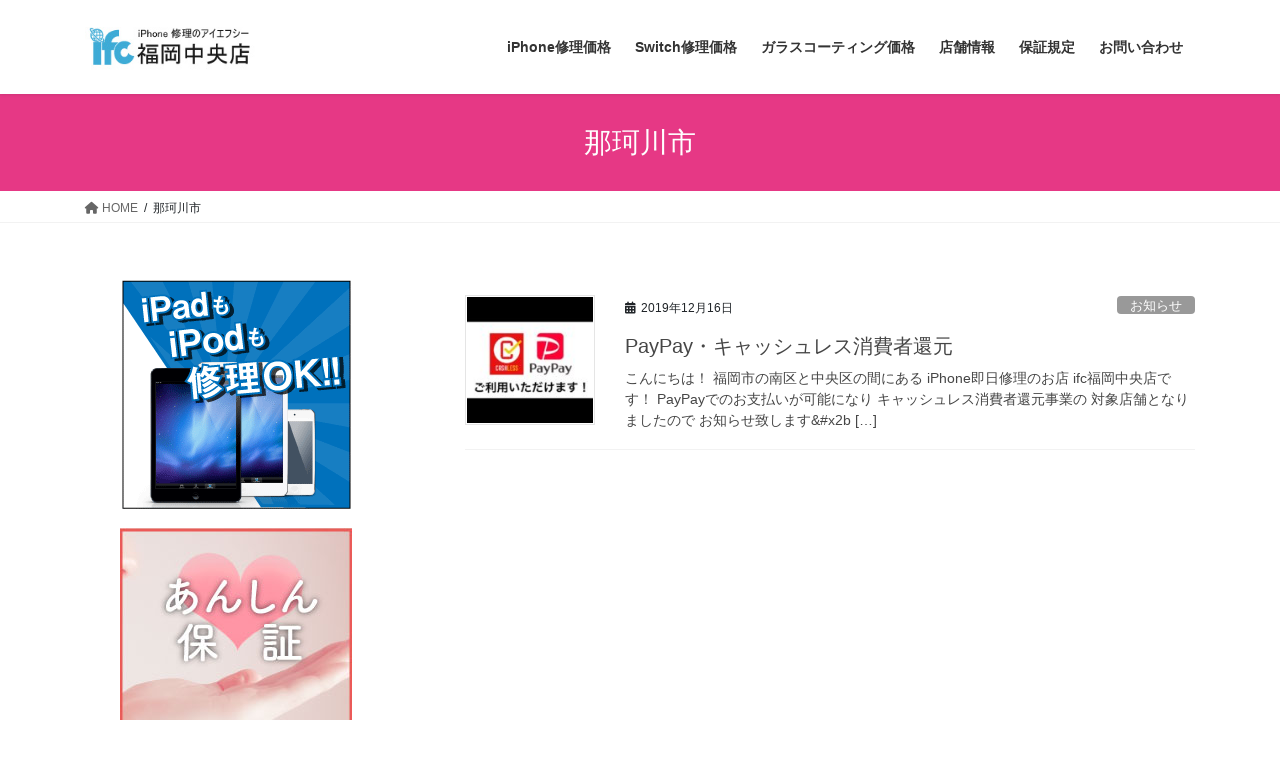

--- FILE ---
content_type: text/html; charset=UTF-8
request_url: https://iphonefukuokachuo.com/tag/%E9%82%A3%E7%8F%82%E5%B7%9D%E5%B8%82/
body_size: 16182
content:
<!DOCTYPE html>
<html dir="ltr" lang="ja" prefix="og: https://ogp.me/ns#">
<head>
<meta charset="utf-8">
<meta http-equiv="X-UA-Compatible" content="IE=edge">
<meta name="viewport" content="width=device-width, initial-scale=1">
<title>那珂川市 | iPhone修理買取のifc福岡中央店</title>
<style>img:is([sizes="auto" i], [sizes^="auto," i]) { contain-intrinsic-size: 3000px 1500px }</style>
<!-- All in One SEO 4.8.8 - aioseo.com -->
<meta name="robots" content="max-image-preview:large" />
<link rel="canonical" href="https://iphonefukuokachuo.com/tag/%e9%82%a3%e7%8f%82%e5%b7%9d%e5%b8%82/" />
<meta name="generator" content="All in One SEO (AIOSEO) 4.8.8" />
<script type="application/ld+json" class="aioseo-schema">
{"@context":"https:\/\/schema.org","@graph":[{"@type":"BreadcrumbList","@id":"https:\/\/iphonefukuokachuo.com\/tag\/%E9%82%A3%E7%8F%82%E5%B7%9D%E5%B8%82\/#breadcrumblist","itemListElement":[{"@type":"ListItem","@id":"https:\/\/iphonefukuokachuo.com#listItem","position":1,"name":"\u30db\u30fc\u30e0","item":"https:\/\/iphonefukuokachuo.com","nextItem":{"@type":"ListItem","@id":"https:\/\/iphonefukuokachuo.com\/tag\/%e9%82%a3%e7%8f%82%e5%b7%9d%e5%b8%82\/#listItem","name":"\u90a3\u73c2\u5ddd\u5e02"}},{"@type":"ListItem","@id":"https:\/\/iphonefukuokachuo.com\/tag\/%e9%82%a3%e7%8f%82%e5%b7%9d%e5%b8%82\/#listItem","position":2,"name":"\u90a3\u73c2\u5ddd\u5e02","previousItem":{"@type":"ListItem","@id":"https:\/\/iphonefukuokachuo.com#listItem","name":"\u30db\u30fc\u30e0"}}]},{"@type":"CollectionPage","@id":"https:\/\/iphonefukuokachuo.com\/tag\/%E9%82%A3%E7%8F%82%E5%B7%9D%E5%B8%82\/#collectionpage","url":"https:\/\/iphonefukuokachuo.com\/tag\/%E9%82%A3%E7%8F%82%E5%B7%9D%E5%B8%82\/","name":"\u90a3\u73c2\u5ddd\u5e02 | iPhone\u4fee\u7406\u8cb7\u53d6\u306eifc\u798f\u5ca1\u4e2d\u592e\u5e97","inLanguage":"ja","isPartOf":{"@id":"https:\/\/iphonefukuokachuo.com\/#website"},"breadcrumb":{"@id":"https:\/\/iphonefukuokachuo.com\/tag\/%E9%82%A3%E7%8F%82%E5%B7%9D%E5%B8%82\/#breadcrumblist"}},{"@type":"Organization","@id":"https:\/\/iphonefukuokachuo.com\/#organization","name":"iPhone\u4fee\u7406\u8cb7\u53d6\u306eifc\u798f\u5ca1\u4e2d\u592e\u5e97","description":"iPhone\u4fee\u7406\u3001switch\u4fee\u7406\u3092\u6700\u77ed\u3067\u5373\u65e5\u5bfe\u5fdc\u3044\u305f\u3057\u307e\u3059\u3002\u753b\u9762\u5272\u308c\u3001\u6c34\u6ca1\u3001\u30d0\u30c3\u30c6\u30ea\u30fc\u4ea4\u63db\u306a\u3069\u3001\u5927\u5207\u306a\u30c7\u30fc\u30bf\u306f\u305d\u306e\u307e\u307e\u3067\u4fee\u7406\u53ef\u80fd\u3002iPhone\u306e\u8cb7\u53d6\u3082\u304a\u4efb\u305b\u4e0b\u3055\u3044\u3002","url":"https:\/\/iphonefukuokachuo.com\/"},{"@type":"WebSite","@id":"https:\/\/iphonefukuokachuo.com\/#website","url":"https:\/\/iphonefukuokachuo.com\/","name":"iPhone\u4fee\u7406\u8cb7\u53d6\u306eifc\u798f\u5ca1\u4e2d\u592e\u5e97","description":"iPhone\u4fee\u7406\u3001switch\u4fee\u7406\u3092\u6700\u77ed\u3067\u5373\u65e5\u5bfe\u5fdc\u3044\u305f\u3057\u307e\u3059\u3002\u753b\u9762\u5272\u308c\u3001\u6c34\u6ca1\u3001\u30d0\u30c3\u30c6\u30ea\u30fc\u4ea4\u63db\u306a\u3069\u3001\u5927\u5207\u306a\u30c7\u30fc\u30bf\u306f\u305d\u306e\u307e\u307e\u3067\u4fee\u7406\u53ef\u80fd\u3002iPhone\u306e\u8cb7\u53d6\u3082\u304a\u4efb\u305b\u4e0b\u3055\u3044\u3002","inLanguage":"ja","publisher":{"@id":"https:\/\/iphonefukuokachuo.com\/#organization"}}]}
</script>
<!-- All in One SEO -->
<link rel="alternate" type="application/rss+xml" title="iPhone修理買取のifc福岡中央店 &raquo; フィード" href="https://iphonefukuokachuo.com/feed/" />
<link rel="alternate" type="application/rss+xml" title="iPhone修理買取のifc福岡中央店 &raquo; コメントフィード" href="https://iphonefukuokachuo.com/comments/feed/" />
<link rel="alternate" type="application/rss+xml" title="iPhone修理買取のifc福岡中央店 &raquo; 那珂川市 タグのフィード" href="https://iphonefukuokachuo.com/tag/%e9%82%a3%e7%8f%82%e5%b7%9d%e5%b8%82/feed/" />
<meta name="description" content="那珂川市 について iPhone修理買取のifc福岡中央店 iPhone修理、switch修理を最短で即日対応いたします。画面割れ、水没、バッテリー交換など、大切なデータはそのままで修理可能。iPhoneの買取もお任せ下さい。" /><script type="text/javascript">
/* <![CDATA[ */
window._wpemojiSettings = {"baseUrl":"https:\/\/s.w.org\/images\/core\/emoji\/16.0.1\/72x72\/","ext":".png","svgUrl":"https:\/\/s.w.org\/images\/core\/emoji\/16.0.1\/svg\/","svgExt":".svg","source":{"concatemoji":"https:\/\/iphonefukuokachuo.com\/wp-includes\/js\/wp-emoji-release.min.js?ver=1d9cfb3ecfd339f8658a725892cba417"}};
/*! This file is auto-generated */
!function(s,n){var o,i,e;function c(e){try{var t={supportTests:e,timestamp:(new Date).valueOf()};sessionStorage.setItem(o,JSON.stringify(t))}catch(e){}}function p(e,t,n){e.clearRect(0,0,e.canvas.width,e.canvas.height),e.fillText(t,0,0);var t=new Uint32Array(e.getImageData(0,0,e.canvas.width,e.canvas.height).data),a=(e.clearRect(0,0,e.canvas.width,e.canvas.height),e.fillText(n,0,0),new Uint32Array(e.getImageData(0,0,e.canvas.width,e.canvas.height).data));return t.every(function(e,t){return e===a[t]})}function u(e,t){e.clearRect(0,0,e.canvas.width,e.canvas.height),e.fillText(t,0,0);for(var n=e.getImageData(16,16,1,1),a=0;a<n.data.length;a++)if(0!==n.data[a])return!1;return!0}function f(e,t,n,a){switch(t){case"flag":return n(e,"\ud83c\udff3\ufe0f\u200d\u26a7\ufe0f","\ud83c\udff3\ufe0f\u200b\u26a7\ufe0f")?!1:!n(e,"\ud83c\udde8\ud83c\uddf6","\ud83c\udde8\u200b\ud83c\uddf6")&&!n(e,"\ud83c\udff4\udb40\udc67\udb40\udc62\udb40\udc65\udb40\udc6e\udb40\udc67\udb40\udc7f","\ud83c\udff4\u200b\udb40\udc67\u200b\udb40\udc62\u200b\udb40\udc65\u200b\udb40\udc6e\u200b\udb40\udc67\u200b\udb40\udc7f");case"emoji":return!a(e,"\ud83e\udedf")}return!1}function g(e,t,n,a){var r="undefined"!=typeof WorkerGlobalScope&&self instanceof WorkerGlobalScope?new OffscreenCanvas(300,150):s.createElement("canvas"),o=r.getContext("2d",{willReadFrequently:!0}),i=(o.textBaseline="top",o.font="600 32px Arial",{});return e.forEach(function(e){i[e]=t(o,e,n,a)}),i}function t(e){var t=s.createElement("script");t.src=e,t.defer=!0,s.head.appendChild(t)}"undefined"!=typeof Promise&&(o="wpEmojiSettingsSupports",i=["flag","emoji"],n.supports={everything:!0,everythingExceptFlag:!0},e=new Promise(function(e){s.addEventListener("DOMContentLoaded",e,{once:!0})}),new Promise(function(t){var n=function(){try{var e=JSON.parse(sessionStorage.getItem(o));if("object"==typeof e&&"number"==typeof e.timestamp&&(new Date).valueOf()<e.timestamp+604800&&"object"==typeof e.supportTests)return e.supportTests}catch(e){}return null}();if(!n){if("undefined"!=typeof Worker&&"undefined"!=typeof OffscreenCanvas&&"undefined"!=typeof URL&&URL.createObjectURL&&"undefined"!=typeof Blob)try{var e="postMessage("+g.toString()+"("+[JSON.stringify(i),f.toString(),p.toString(),u.toString()].join(",")+"));",a=new Blob([e],{type:"text/javascript"}),r=new Worker(URL.createObjectURL(a),{name:"wpTestEmojiSupports"});return void(r.onmessage=function(e){c(n=e.data),r.terminate(),t(n)})}catch(e){}c(n=g(i,f,p,u))}t(n)}).then(function(e){for(var t in e)n.supports[t]=e[t],n.supports.everything=n.supports.everything&&n.supports[t],"flag"!==t&&(n.supports.everythingExceptFlag=n.supports.everythingExceptFlag&&n.supports[t]);n.supports.everythingExceptFlag=n.supports.everythingExceptFlag&&!n.supports.flag,n.DOMReady=!1,n.readyCallback=function(){n.DOMReady=!0}}).then(function(){return e}).then(function(){var e;n.supports.everything||(n.readyCallback(),(e=n.source||{}).concatemoji?t(e.concatemoji):e.wpemoji&&e.twemoji&&(t(e.twemoji),t(e.wpemoji)))}))}((window,document),window._wpemojiSettings);
/* ]]> */
</script>
<!-- <link rel='stylesheet' id='vkExUnit_common_style-css' href='https://iphonefukuokachuo.com/wp-content/plugins/vk-all-in-one-expansion-unit/assets/css/vkExUnit_style.css?ver=9.112.0.1' type='text/css' media='all' /> -->
<link rel="stylesheet" type="text/css" href="//iphonefukuokachuo.com/wp-content/cache/wpfc-minified/mozcersu/aevhu.css" media="all"/>
<style id='vkExUnit_common_style-inline-css' type='text/css'>
:root {--ver_page_top_button_url:url(https://iphonefukuokachuo.com/wp-content/plugins/vk-all-in-one-expansion-unit/assets/images/to-top-btn-icon.svg);}@font-face {font-weight: normal;font-style: normal;font-family: "vk_sns";src: url("https://iphonefukuokachuo.com/wp-content/plugins/vk-all-in-one-expansion-unit/inc/sns/icons/fonts/vk_sns.eot?-bq20cj");src: url("https://iphonefukuokachuo.com/wp-content/plugins/vk-all-in-one-expansion-unit/inc/sns/icons/fonts/vk_sns.eot?#iefix-bq20cj") format("embedded-opentype"),url("https://iphonefukuokachuo.com/wp-content/plugins/vk-all-in-one-expansion-unit/inc/sns/icons/fonts/vk_sns.woff?-bq20cj") format("woff"),url("https://iphonefukuokachuo.com/wp-content/plugins/vk-all-in-one-expansion-unit/inc/sns/icons/fonts/vk_sns.ttf?-bq20cj") format("truetype"),url("https://iphonefukuokachuo.com/wp-content/plugins/vk-all-in-one-expansion-unit/inc/sns/icons/fonts/vk_sns.svg?-bq20cj#vk_sns") format("svg");}
.veu_promotion-alert__content--text {border: 1px solid rgba(0,0,0,0.125);padding: 0.5em 1em;border-radius: var(--vk-size-radius);margin-bottom: var(--vk-margin-block-bottom);font-size: 0.875rem;}/* Alert Content部分に段落タグを入れた場合に最後の段落の余白を0にする */.veu_promotion-alert__content--text p:last-of-type{margin-bottom:0;margin-top: 0;}
</style>
<style id='wp-emoji-styles-inline-css' type='text/css'>
img.wp-smiley, img.emoji {
display: inline !important;
border: none !important;
box-shadow: none !important;
height: 1em !important;
width: 1em !important;
margin: 0 0.07em !important;
vertical-align: -0.1em !important;
background: none !important;
padding: 0 !important;
}
</style>
<!-- <link rel='stylesheet' id='wp-block-library-css' href='https://iphonefukuokachuo.com/wp-includes/css/dist/block-library/style.min.css?ver=1d9cfb3ecfd339f8658a725892cba417' type='text/css' media='all' /> -->
<link rel="stylesheet" type="text/css" href="//iphonefukuokachuo.com/wp-content/cache/wpfc-minified/6xz1m089/dfkh4.css" media="all"/>
<style id='classic-theme-styles-inline-css' type='text/css'>
/*! This file is auto-generated */
.wp-block-button__link{color:#fff;background-color:#32373c;border-radius:9999px;box-shadow:none;text-decoration:none;padding:calc(.667em + 2px) calc(1.333em + 2px);font-size:1.125em}.wp-block-file__button{background:#32373c;color:#fff;text-decoration:none}
</style>
<style id='global-styles-inline-css' type='text/css'>
:root{--wp--preset--aspect-ratio--square: 1;--wp--preset--aspect-ratio--4-3: 4/3;--wp--preset--aspect-ratio--3-4: 3/4;--wp--preset--aspect-ratio--3-2: 3/2;--wp--preset--aspect-ratio--2-3: 2/3;--wp--preset--aspect-ratio--16-9: 16/9;--wp--preset--aspect-ratio--9-16: 9/16;--wp--preset--color--black: #000000;--wp--preset--color--cyan-bluish-gray: #abb8c3;--wp--preset--color--white: #ffffff;--wp--preset--color--pale-pink: #f78da7;--wp--preset--color--vivid-red: #cf2e2e;--wp--preset--color--luminous-vivid-orange: #ff6900;--wp--preset--color--luminous-vivid-amber: #fcb900;--wp--preset--color--light-green-cyan: #7bdcb5;--wp--preset--color--vivid-green-cyan: #00d084;--wp--preset--color--pale-cyan-blue: #8ed1fc;--wp--preset--color--vivid-cyan-blue: #0693e3;--wp--preset--color--vivid-purple: #9b51e0;--wp--preset--gradient--vivid-cyan-blue-to-vivid-purple: linear-gradient(135deg,rgba(6,147,227,1) 0%,rgb(155,81,224) 100%);--wp--preset--gradient--light-green-cyan-to-vivid-green-cyan: linear-gradient(135deg,rgb(122,220,180) 0%,rgb(0,208,130) 100%);--wp--preset--gradient--luminous-vivid-amber-to-luminous-vivid-orange: linear-gradient(135deg,rgba(252,185,0,1) 0%,rgba(255,105,0,1) 100%);--wp--preset--gradient--luminous-vivid-orange-to-vivid-red: linear-gradient(135deg,rgba(255,105,0,1) 0%,rgb(207,46,46) 100%);--wp--preset--gradient--very-light-gray-to-cyan-bluish-gray: linear-gradient(135deg,rgb(238,238,238) 0%,rgb(169,184,195) 100%);--wp--preset--gradient--cool-to-warm-spectrum: linear-gradient(135deg,rgb(74,234,220) 0%,rgb(151,120,209) 20%,rgb(207,42,186) 40%,rgb(238,44,130) 60%,rgb(251,105,98) 80%,rgb(254,248,76) 100%);--wp--preset--gradient--blush-light-purple: linear-gradient(135deg,rgb(255,206,236) 0%,rgb(152,150,240) 100%);--wp--preset--gradient--blush-bordeaux: linear-gradient(135deg,rgb(254,205,165) 0%,rgb(254,45,45) 50%,rgb(107,0,62) 100%);--wp--preset--gradient--luminous-dusk: linear-gradient(135deg,rgb(255,203,112) 0%,rgb(199,81,192) 50%,rgb(65,88,208) 100%);--wp--preset--gradient--pale-ocean: linear-gradient(135deg,rgb(255,245,203) 0%,rgb(182,227,212) 50%,rgb(51,167,181) 100%);--wp--preset--gradient--electric-grass: linear-gradient(135deg,rgb(202,248,128) 0%,rgb(113,206,126) 100%);--wp--preset--gradient--midnight: linear-gradient(135deg,rgb(2,3,129) 0%,rgb(40,116,252) 100%);--wp--preset--font-size--small: 13px;--wp--preset--font-size--medium: 20px;--wp--preset--font-size--large: 36px;--wp--preset--font-size--x-large: 42px;--wp--preset--spacing--20: 0.44rem;--wp--preset--spacing--30: 0.67rem;--wp--preset--spacing--40: 1rem;--wp--preset--spacing--50: 1.5rem;--wp--preset--spacing--60: 2.25rem;--wp--preset--spacing--70: 3.38rem;--wp--preset--spacing--80: 5.06rem;--wp--preset--shadow--natural: 6px 6px 9px rgba(0, 0, 0, 0.2);--wp--preset--shadow--deep: 12px 12px 50px rgba(0, 0, 0, 0.4);--wp--preset--shadow--sharp: 6px 6px 0px rgba(0, 0, 0, 0.2);--wp--preset--shadow--outlined: 6px 6px 0px -3px rgba(255, 255, 255, 1), 6px 6px rgba(0, 0, 0, 1);--wp--preset--shadow--crisp: 6px 6px 0px rgba(0, 0, 0, 1);}:where(.is-layout-flex){gap: 0.5em;}:where(.is-layout-grid){gap: 0.5em;}body .is-layout-flex{display: flex;}.is-layout-flex{flex-wrap: wrap;align-items: center;}.is-layout-flex > :is(*, div){margin: 0;}body .is-layout-grid{display: grid;}.is-layout-grid > :is(*, div){margin: 0;}:where(.wp-block-columns.is-layout-flex){gap: 2em;}:where(.wp-block-columns.is-layout-grid){gap: 2em;}:where(.wp-block-post-template.is-layout-flex){gap: 1.25em;}:where(.wp-block-post-template.is-layout-grid){gap: 1.25em;}.has-black-color{color: var(--wp--preset--color--black) !important;}.has-cyan-bluish-gray-color{color: var(--wp--preset--color--cyan-bluish-gray) !important;}.has-white-color{color: var(--wp--preset--color--white) !important;}.has-pale-pink-color{color: var(--wp--preset--color--pale-pink) !important;}.has-vivid-red-color{color: var(--wp--preset--color--vivid-red) !important;}.has-luminous-vivid-orange-color{color: var(--wp--preset--color--luminous-vivid-orange) !important;}.has-luminous-vivid-amber-color{color: var(--wp--preset--color--luminous-vivid-amber) !important;}.has-light-green-cyan-color{color: var(--wp--preset--color--light-green-cyan) !important;}.has-vivid-green-cyan-color{color: var(--wp--preset--color--vivid-green-cyan) !important;}.has-pale-cyan-blue-color{color: var(--wp--preset--color--pale-cyan-blue) !important;}.has-vivid-cyan-blue-color{color: var(--wp--preset--color--vivid-cyan-blue) !important;}.has-vivid-purple-color{color: var(--wp--preset--color--vivid-purple) !important;}.has-black-background-color{background-color: var(--wp--preset--color--black) !important;}.has-cyan-bluish-gray-background-color{background-color: var(--wp--preset--color--cyan-bluish-gray) !important;}.has-white-background-color{background-color: var(--wp--preset--color--white) !important;}.has-pale-pink-background-color{background-color: var(--wp--preset--color--pale-pink) !important;}.has-vivid-red-background-color{background-color: var(--wp--preset--color--vivid-red) !important;}.has-luminous-vivid-orange-background-color{background-color: var(--wp--preset--color--luminous-vivid-orange) !important;}.has-luminous-vivid-amber-background-color{background-color: var(--wp--preset--color--luminous-vivid-amber) !important;}.has-light-green-cyan-background-color{background-color: var(--wp--preset--color--light-green-cyan) !important;}.has-vivid-green-cyan-background-color{background-color: var(--wp--preset--color--vivid-green-cyan) !important;}.has-pale-cyan-blue-background-color{background-color: var(--wp--preset--color--pale-cyan-blue) !important;}.has-vivid-cyan-blue-background-color{background-color: var(--wp--preset--color--vivid-cyan-blue) !important;}.has-vivid-purple-background-color{background-color: var(--wp--preset--color--vivid-purple) !important;}.has-black-border-color{border-color: var(--wp--preset--color--black) !important;}.has-cyan-bluish-gray-border-color{border-color: var(--wp--preset--color--cyan-bluish-gray) !important;}.has-white-border-color{border-color: var(--wp--preset--color--white) !important;}.has-pale-pink-border-color{border-color: var(--wp--preset--color--pale-pink) !important;}.has-vivid-red-border-color{border-color: var(--wp--preset--color--vivid-red) !important;}.has-luminous-vivid-orange-border-color{border-color: var(--wp--preset--color--luminous-vivid-orange) !important;}.has-luminous-vivid-amber-border-color{border-color: var(--wp--preset--color--luminous-vivid-amber) !important;}.has-light-green-cyan-border-color{border-color: var(--wp--preset--color--light-green-cyan) !important;}.has-vivid-green-cyan-border-color{border-color: var(--wp--preset--color--vivid-green-cyan) !important;}.has-pale-cyan-blue-border-color{border-color: var(--wp--preset--color--pale-cyan-blue) !important;}.has-vivid-cyan-blue-border-color{border-color: var(--wp--preset--color--vivid-cyan-blue) !important;}.has-vivid-purple-border-color{border-color: var(--wp--preset--color--vivid-purple) !important;}.has-vivid-cyan-blue-to-vivid-purple-gradient-background{background: var(--wp--preset--gradient--vivid-cyan-blue-to-vivid-purple) !important;}.has-light-green-cyan-to-vivid-green-cyan-gradient-background{background: var(--wp--preset--gradient--light-green-cyan-to-vivid-green-cyan) !important;}.has-luminous-vivid-amber-to-luminous-vivid-orange-gradient-background{background: var(--wp--preset--gradient--luminous-vivid-amber-to-luminous-vivid-orange) !important;}.has-luminous-vivid-orange-to-vivid-red-gradient-background{background: var(--wp--preset--gradient--luminous-vivid-orange-to-vivid-red) !important;}.has-very-light-gray-to-cyan-bluish-gray-gradient-background{background: var(--wp--preset--gradient--very-light-gray-to-cyan-bluish-gray) !important;}.has-cool-to-warm-spectrum-gradient-background{background: var(--wp--preset--gradient--cool-to-warm-spectrum) !important;}.has-blush-light-purple-gradient-background{background: var(--wp--preset--gradient--blush-light-purple) !important;}.has-blush-bordeaux-gradient-background{background: var(--wp--preset--gradient--blush-bordeaux) !important;}.has-luminous-dusk-gradient-background{background: var(--wp--preset--gradient--luminous-dusk) !important;}.has-pale-ocean-gradient-background{background: var(--wp--preset--gradient--pale-ocean) !important;}.has-electric-grass-gradient-background{background: var(--wp--preset--gradient--electric-grass) !important;}.has-midnight-gradient-background{background: var(--wp--preset--gradient--midnight) !important;}.has-small-font-size{font-size: var(--wp--preset--font-size--small) !important;}.has-medium-font-size{font-size: var(--wp--preset--font-size--medium) !important;}.has-large-font-size{font-size: var(--wp--preset--font-size--large) !important;}.has-x-large-font-size{font-size: var(--wp--preset--font-size--x-large) !important;}
:where(.wp-block-post-template.is-layout-flex){gap: 1.25em;}:where(.wp-block-post-template.is-layout-grid){gap: 1.25em;}
:where(.wp-block-columns.is-layout-flex){gap: 2em;}:where(.wp-block-columns.is-layout-grid){gap: 2em;}
:root :where(.wp-block-pullquote){font-size: 1.5em;line-height: 1.6;}
</style>
<!-- <link rel='stylesheet' id='contact-form-7-css' href='https://iphonefukuokachuo.com/wp-content/plugins/contact-form-7/includes/css/styles.css?ver=6.1.2' type='text/css' media='all' /> -->
<!-- <link rel='stylesheet' id='cmplz-general-css' href='https://iphonefukuokachuo.com/wp-content/plugins/complianz-gdpr/assets/css/cookieblocker.min.css?ver=1754539506' type='text/css' media='all' /> -->
<!-- <link rel='stylesheet' id='bootstrap-4-style-css' href='https://iphonefukuokachuo.com/wp-content/themes/lightning/_g2/library/bootstrap-4/css/bootstrap.min.css?ver=4.5.0' type='text/css' media='all' /> -->
<!-- <link rel='stylesheet' id='lightning-common-style-css' href='https://iphonefukuokachuo.com/wp-content/themes/lightning/_g2/assets/css/common.css?ver=15.30.0' type='text/css' media='all' /> -->
<link rel="stylesheet" type="text/css" href="//iphonefukuokachuo.com/wp-content/cache/wpfc-minified/8ie6yuwv/aevhu.css" media="all"/>
<style id='lightning-common-style-inline-css' type='text/css'>
/* vk-mobile-nav */:root {--vk-mobile-nav-menu-btn-bg-src: url("https://iphonefukuokachuo.com/wp-content/themes/lightning/_g2/inc/vk-mobile-nav/package/images/vk-menu-btn-black.svg");--vk-mobile-nav-menu-btn-close-bg-src: url("https://iphonefukuokachuo.com/wp-content/themes/lightning/_g2/inc/vk-mobile-nav/package/images/vk-menu-close-black.svg");--vk-menu-acc-icon-open-black-bg-src: url("https://iphonefukuokachuo.com/wp-content/themes/lightning/_g2/inc/vk-mobile-nav/package/images/vk-menu-acc-icon-open-black.svg");--vk-menu-acc-icon-open-white-bg-src: url("https://iphonefukuokachuo.com/wp-content/themes/lightning/_g2/inc/vk-mobile-nav/package/images/vk-menu-acc-icon-open-white.svg");--vk-menu-acc-icon-close-black-bg-src: url("https://iphonefukuokachuo.com/wp-content/themes/lightning/_g2/inc/vk-mobile-nav/package/images/vk-menu-close-black.svg");--vk-menu-acc-icon-close-white-bg-src: url("https://iphonefukuokachuo.com/wp-content/themes/lightning/_g2/inc/vk-mobile-nav/package/images/vk-menu-close-white.svg");}
</style>
<!-- <link rel='stylesheet' id='lightning-design-style-css' href='https://iphonefukuokachuo.com/wp-content/themes/lightning/_g2/design-skin/origin2/css/style.css?ver=15.30.0' type='text/css' media='all' /> -->
<link rel="stylesheet" type="text/css" href="//iphonefukuokachuo.com/wp-content/cache/wpfc-minified/87fekg8j/aevhu.css" media="all"/>
<style id='lightning-design-style-inline-css' type='text/css'>
:root {--color-key:#e63885;--wp--preset--color--vk-color-primary:#e63885;--color-key-dark:#e63885;}
/* ltg common custom */:root {--vk-menu-acc-btn-border-color:#333;--vk-color-primary:#e63885;--vk-color-primary-dark:#e63885;--vk-color-primary-vivid:#fd3e92;--color-key:#e63885;--wp--preset--color--vk-color-primary:#e63885;--color-key-dark:#e63885;}.veu_color_txt_key { color:#e63885 ; }.veu_color_bg_key { background-color:#e63885 ; }.veu_color_border_key { border-color:#e63885 ; }.btn-default { border-color:#e63885;color:#e63885;}.btn-default:focus,.btn-default:hover { border-color:#e63885;background-color: #e63885; }.wp-block-search__button,.btn-primary { background-color:#e63885;border-color:#e63885; }.wp-block-search__button:focus,.wp-block-search__button:hover,.btn-primary:not(:disabled):not(.disabled):active,.btn-primary:focus,.btn-primary:hover { background-color:#e63885;border-color:#e63885; }.btn-outline-primary { color : #e63885 ; border-color:#e63885; }.btn-outline-primary:not(:disabled):not(.disabled):active,.btn-outline-primary:focus,.btn-outline-primary:hover { color : #fff; background-color:#e63885;border-color:#e63885; }a { color:#337ab7; }
.tagcloud a:before { font-family: "Font Awesome 5 Free";content: "\f02b";font-weight: bold; }
.media .media-body .media-heading a:hover { color:#e63885; }@media (min-width: 768px){.gMenu > li:before,.gMenu > li.menu-item-has-children::after { border-bottom-color:#e63885 }.gMenu li li { background-color:#e63885 }.gMenu li li a:hover { background-color:#e63885; }} /* @media (min-width: 768px) */.page-header { background-color:#e63885; }h2,.mainSection-title { border-top-color:#e63885; }h3:after,.subSection-title:after { border-bottom-color:#e63885; }ul.page-numbers li span.page-numbers.current,.page-link dl .post-page-numbers.current { background-color:#e63885; }.pager li > a { border-color:#e63885;color:#e63885;}.pager li > a:hover { background-color:#e63885;color:#fff;}.siteFooter { border-top-color:#e63885; }dt { border-left-color:#e63885; }:root {--g_nav_main_acc_icon_open_url:url(https://iphonefukuokachuo.com/wp-content/themes/lightning/_g2/inc/vk-mobile-nav/package/images/vk-menu-acc-icon-open-black.svg);--g_nav_main_acc_icon_close_url: url(https://iphonefukuokachuo.com/wp-content/themes/lightning/_g2/inc/vk-mobile-nav/package/images/vk-menu-close-black.svg);--g_nav_sub_acc_icon_open_url: url(https://iphonefukuokachuo.com/wp-content/themes/lightning/_g2/inc/vk-mobile-nav/package/images/vk-menu-acc-icon-open-white.svg);--g_nav_sub_acc_icon_close_url: url(https://iphonefukuokachuo.com/wp-content/themes/lightning/_g2/inc/vk-mobile-nav/package/images/vk-menu-close-white.svg);}
</style>
<!-- <link rel='stylesheet' id='veu-cta-css' href='https://iphonefukuokachuo.com/wp-content/plugins/vk-all-in-one-expansion-unit/inc/call-to-action/package/assets/css/style.css?ver=9.112.0.1' type='text/css' media='all' /> -->
<!-- <link rel='stylesheet' id='lightning-theme-style-css' href='https://iphonefukuokachuo.com/wp-content/themes/lightning/style.css?ver=15.30.0' type='text/css' media='all' /> -->
<!-- <link rel='stylesheet' id='vk-font-awesome-css' href='https://iphonefukuokachuo.com/wp-content/themes/lightning/vendor/vektor-inc/font-awesome-versions/src/versions/6/css/all.min.css?ver=6.4.2' type='text/css' media='all' /> -->
<link rel="stylesheet" type="text/css" href="//iphonefukuokachuo.com/wp-content/cache/wpfc-minified/llzqqzvt/aevhu.css" media="all"/>
<script type="text/javascript" src="https://iphonefukuokachuo.com/wp-includes/js/jquery/jquery.min.js?ver=3.7.1" id="jquery-core-js"></script>
<script type="text/javascript" src="https://iphonefukuokachuo.com/wp-includes/js/jquery/jquery-migrate.min.js?ver=3.4.1" id="jquery-migrate-js"></script>
<link rel="https://api.w.org/" href="https://iphonefukuokachuo.com/wp-json/" /><link rel="alternate" title="JSON" type="application/json" href="https://iphonefukuokachuo.com/wp-json/wp/v2/tags/23" /><link rel="EditURI" type="application/rsd+xml" title="RSD" href="https://iphonefukuokachuo.com/xmlrpc.php?rsd" />
<!-- start Simple Custom CSS and JS -->
<style type="text/css">
/************************************
** 切り替えタブ(jq処理)
************************************/
.content ul {
margin: 0px 0px 0px 0px;
}
.fee {
width: 100%;background-color:#ffffff;
}
.fee > .tab{
overflow: hidden;
margin-bottom: 10px;
padding: 0px;
}
.fee > .tab li{
list-style: none;
background: #ffffff;
cursor: pointer;
margin:1px;
padding:10px;
text-align:center;color:#ffffff;
background: linear-gradient(#0075c2, #005288);
　
}
.tab li.select{
background: linear-gradient(#93acbc, #93acbc);
color:#fff;
}
.fee > .tab li:hover {
background: #ffffff;
background-color:#93acbc;
}
.fee > .content div{
background: #f7f7f7;
padding: 1em;
}
.fee > ul.tab{ 	
display:flex; 
flex-wrap: wrap;
}
/**修理料金表テーブル**/
div.tab-title{ 
padding: 3px;
font-size: 12px;
color:#666;
}
.Fee table {
margin: auto;
font-size: 1.1em;
width:100%;
}
.Fee-list table {
border-collapse:collapse;padding:10px;
}
.fee > div{
margin:10px;
padding-bottom:10px;
}
.Fee-list .table-line {
text-align: left;
background-color:#fffbf6;
padding:10px;
width:40%;
color:#222;
font-size:12px;
}
.Fee-list tr:nth-child(1) td {
text-align: center;
width:20%;
padding:7px;
color:#ffffff;
background-color:#0075c2;
font-size:13px;
}
.Fee-list tr td {
text-align: right;
border: 1px solid #ccc;
background-color:#ffffff;
}
.Fee-list td.kouchin, .Fee-list td.fukkyuu{
text-align: center;
border: 1px solid #ccc;
background-color:#ffffff;
color:#666;
font-size:12px;
}
/* レスポンシブ */
@media screen and (max-width: 480px){
.Fee-list tr td {
margin: auto;
padding:5px;
font-size: 0.8em;
}
.Fee-list .table-line {
width:30%;
}
}
/**お問い合わせテーブル**/
.content table {
margin: auto;
font-size: 1.1em;
width:100%;
}
.content  table th{
margin: auto;
width:30%;
font-size: 13px;
}
.content table input{
margin: auto;
width:80%;padding:1px;
vertical-align:middle;
}
.content  table td{
vertical-align:middle;
}
#confirm-button input, .content form input.wpcf7-submit, p.form-submit input[type=submit] {
font-size: 13px;
line-height: 160%;
display: block;
margin: 30px auto;
padding: 12px 21px 10px;
width: 200px;
}
/*********** 幅が770px以上※PC表示 ***********/
@media screen and (min-width: 770px) {
/*ヘッダー右ウィジェットPC*/
div.header-widget-pc{
float: right;
}
/*ヘッダー右ウィジェット携帯*/
div.header-widget-mb{
display: none;/*非表示に*/
}
/*** PCグローバルメニュー ***/
#gMenu .menu li a {
color: #fff;
line-height: 200%;
background-color: #0075c2;
}
#gMenu .menu li > a:hover	{
background-color:#93acbc;
}
#gMenu .menu li.current_page_item > a, #gMenu .menu li > a:hover {
background-color: #93acbc;
}
}
/*********** 幅が770px以下 ***********/
@media screen and (max-width: 770px) {
/*ヘッダー*/
#header {
padding-top: 5px;
width:50%;
}
/*ヘッダー右ウィジェットPC*/
div.header-widget-pc{
display: none;/*非表示に*/
}
/*ヘッダー右ウィジェット携帯*/
div.header-widget-mb{
float:right;
position: absolute;/*回り込み設定*/
right:5px;top:5px;/*出現位置設定*/
}
.header-widget-mb img{
margin:3px;
}
/*** 携帯グローバルメニューカラー ***/
#gMenu .assistive-text span {
color: #ffff;
}
#gMenu .assistive-text {
background-color: #0075c2;
}
}
/*********** 幅が410px以上 ***********/
@media screen and (min-width: 410px) {
/* 改行タグ */	
.br-pc { display:block; }
.br-sp { display:none; }
}
/*********** 幅が410px以下 ***********/
@media screen and (max-width: 410px) {
/* タイトルロゴを幅に合わせて自動縮小 */	
h1#site-title img{
width:50vw;
hight:50vw;
display:grid;
}
/* ヘッダー右ウィジェットを幅に合わせて自動縮小 */	
.header-widget-mb img{
margin:3px;
width:13vw;
}
/* 改行タグ */	
.br-pc { display:none; }
.br-sp { display:block; }
/* 修理料金表タブ２カラム設定 */	
.fee > ul.tab{
clear: both;
display: block;
}
.fee > .tab li{
display: block;
float: left;
width: calc( (100% /2 ) - 22px );
}
}/* Add your CSS code here.
For example:
.example {
color: red;
}
For brushing up on your CSS knowledge, check out http://www.w3schools.com/css/css_syntax.asp
End of comment */ 
</style>
<!-- end Simple Custom CSS and JS -->
<!-- start Simple Custom CSS and JS -->
<script type="text/javascript">
//tab処理
jQuery(function($){
 //タブとタブエリア全体を回す。
 //.tabにはタブを囲んでるクラスを指定※今回は.tab
 $(".tab").each(function(){
   //初期表示時、中身のタブを隠す。
   //".nextAll" →  兄弟要素（同じ階層の要素）で「次の要素すべて」    
$(this).nextAll(":not(:first)").hide();
});
    //2番目のタブをクリックしたと仮定した処理
$(".tab > li").click(function(){
//liの親要素を取得
   //".parent()" → 親の要素を取得
   var ul = $(this).parent();
//クリックしたulの子要素liの順番を格納
//".index(this)" → クリックされた要素が何番目か取得する
// ul.children().index(this); → クリックしたulの子要素liが何番目か
   var index = ul.children().index(this);
   //クリックしたタブが選択状態だったら
if($(this).attr('class') == 'select'){
//中身を非表示
   //ul.nextAll(":not(.info)").slideUp();
   //ul.children().removeClass("select");
} else {
//タブの選択状態を解除
   ul.children().removeClass("select");
//選択した子要素のクラスにselectを追加
//:eq → 番号を取得
//文字列として扱われないようにindexを++で囲み変数として扱う
   ul.children(":eq(" + index + ")").addClass("select");
//tabuの内容をすべて非表示に
   ul.nextAll(":not(.info)").hide();
//liの番号と合致するdiv要素を表示	
   ul.nextAll(":not(.info):eq(" + index + ")").fadeIn(700);
};
});
});</script>
<!-- end Simple Custom CSS and JS -->
<style id="lightning-color-custom-for-plugins" type="text/css">/* ltg theme common */.color_key_bg,.color_key_bg_hover:hover{background-color: #e63885;}.color_key_txt,.color_key_txt_hover:hover{color: #e63885;}.color_key_border,.color_key_border_hover:hover{border-color: #e63885;}.color_key_dark_bg,.color_key_dark_bg_hover:hover{background-color: #e63885;}.color_key_dark_txt,.color_key_dark_txt_hover:hover{color: #e63885;}.color_key_dark_border,.color_key_dark_border_hover:hover{border-color: #e63885;}</style><!-- [ VK All in One Expansion Unit OGP ] -->
<meta property="og:site_name" content="iPhone修理買取のifc福岡中央店" />
<meta property="og:url" content="https://iphonefukuokachuo.com/2019/12/16/paypay%e3%83%bb%e3%82%ad%e3%83%a3%e3%83%83%e3%82%b7%e3%83%a5%e3%83%ac%e3%82%b9%e6%b6%88%e8%b2%bb%e8%80%85%e9%82%84%e5%85%83/" />
<meta property="og:title" content="那珂川市 | iPhone修理買取のifc福岡中央店" />
<meta property="og:description" content="那珂川市 について iPhone修理買取のifc福岡中央店 iPhone修理、switch修理を最短で即日対応いたします。画面割れ、水没、バッテリー交換など、大切なデータはそのままで修理可能。iPhoneの買取もお任せ下さい。" />
<meta property="og:type" content="article" />
<!-- [ / VK All in One Expansion Unit OGP ] -->
<!-- [ VK All in One Expansion Unit twitter card ] -->
<meta name="twitter:card" content="summary_large_image">
<meta name="twitter:description" content="那珂川市 について iPhone修理買取のifc福岡中央店 iPhone修理、switch修理を最短で即日対応いたします。画面割れ、水没、バッテリー交換など、大切なデータはそのままで修理可能。iPhoneの買取もお任せ下さい。">
<meta name="twitter:title" content="那珂川市 | iPhone修理買取のifc福岡中央店">
<meta name="twitter:url" content="https://iphonefukuokachuo.com/2019/12/16/paypay%e3%83%bb%e3%82%ad%e3%83%a3%e3%83%83%e3%82%b7%e3%83%a5%e3%83%ac%e3%82%b9%e6%b6%88%e8%b2%bb%e8%80%85%e9%82%84%e5%85%83/">
<meta name="twitter:domain" content="iphonefukuokachuo.com">
<!-- [ / VK All in One Expansion Unit twitter card ] -->
<style type="text/css" id="wp-custom-css">
/*バナー横並び*/
[class^="img-flex-"] {
margin-bottom: 20px;
display: -webkit-flex;
display: flex;
-webkit-justify-content: space-between;
justify-content: space-between;
}
.img-flex-2 img { width: 49%; height: 49%; }
.img-flex-3 img { width: 32%; height: 32%; }
.top-label{
background: #fff;
border-top:1px solid #ddd;
border-right:1px solid #ddd;
border-bottom:1px solid #ddd;
border-left:3px solid #3cf;
padding: 5px 0 5px 10px;
font-family: "ヒラギノ角ゴ Pro W3","Hiragino Kaku Gothic Pro",Meiryo,"メイリオ",Helvetica,Sans-Serif;
background: -moz-linear-gradient(top, #fff 0%, #eee 50%, #ddd 51%, #fff 100%); /* firefox */
background: -webkit-gradient(linear, left top, left bottom, color-stop(0%,#fff), color-stop(50%,#eee), color-stop(51%,#ddd), color-stop(100%,#fff)); /* webkit */
-pie-background:linear-gradient(top, #fff 0%, #eee 50%, #ddd 51%, #fff 100%);
behavior: url(https://www.webcreatorbox.com/sample/images/PIE.htc);  /* ie */
}
/*修理料金表CSS*/
/**********************/
/*******csS料金表*******/
/**********************/
section.price_box_section{
height:70px
}
.repair_price_row{
display: flex;
flex-wrap: wrap;
font-family: Arial, Helvetica, sans-serif; 
}
.repair_price_col{
border: solid 1.5px #939393;
box-shadow: 3px 3px;
width: calc( 31.3% - 0px );
margin-top:13px;
margin-right:13px;
padding-bottom: 0px;
padding-top: 0;
}
h5.repair_title{
font-size:20px;
border-bottom: solid 3px #adaab5; 
position: relative;
color: #696969;
text-align: center;
margin:5px 1vw 15px 1vw;
padding:6px;
padding-bottom:0px; 
font-weight: 600;
background-color: #00000000;
}
h5.repair_title:after {
position: absolute;
content: " ";
display: block;
border-bottom: solid 3px skyblue; 
/*タイトル下線色*/
bottom: -3px;
width: 70%;
background-color: #00000000;
}
.price_box_section{
display: flex;
flex-wrap: nowrap;
justify-content: center;
align-items: center;
}
.price_imgbox{
margin:0px 10px 3px 0px;
width:90px;
pointer-events: none;
}
.price_textbox1{
margin:0px 0px 3px 0px;
}
.mobile_price_title{
font-size:14px;
margin-top:-10px;
/*color: #e81e00;*/
}
.mobile_price1{
font-size:26px; /*初期値22px*/
font-weight: 600;
display: flex;
flex-wrap: nowrap;
margin-top:8px;
color:#ea1010;
}
.mobile_price2{
font-size:15px;
font-weight: 200;
display: flex;
flex-wrap: nowrap;
color: #222; /* 注意書き文字色 */
margin-top:2px;
}
.repair_price2_title{
font-size:16px;
font-weight: 200;
margin-right:8px;
}
.repair_price2{
font-size:19px;
font-weight:600;
padding-top:0px;
}
.repair_en1{
font-size:12px;
margin-top:10px;  /*（税別）（円）表記*/
line-height: 1; 
text-align: center;
}
.repair_en2{
font-size:7px;
line-height: 1.2;
margin-left:3px;
text-align: center;
}
span.kibann{
font-size:18px;
}
div.repair_price_col > a{
color: #222;
}
span.contact{
font-size:14px;
color: #222;
}
.fa-phone-volume{
font-size:23px;
}
.repair_price_col a:hover {
text-decoration: none;
pointer-events: none;
}
.repair_price_col a{
pointer-events: none;
}
@media only screen and (max-width: 1200px){
section.price_box_section{
height:75px
}
h5.repair_title{
font-size:18px;
text-align: center;
padding:2px 0px 2px 0px;
font-weight: 600;
margin:5px 1vw 10px 1vw;
padding-bottom:0px;
background-color: #00000000;
color: #696969;
}
.repair_price_col{
border: solid 1px #939393; 
margin-top:3px;
width: calc( 32% - 0px );
margin-right:3px;
padding-bottom:0px;
padding-top:0px;
}
.price_box_section{
display: flex;
flex-wrap: nowrap;
justify-content: center;
align-items: center;
}
.price_imgbox{
margin:0px 3px 3px 0px;
width:90px;
}
.price_textbox1{
margin:0px 0px 3px -4px;
}
.mobile_price_title{
font-size:14px;
margin-bottom:4px;
}
.mobile_price1{
font-size:24px;
font-weight: 600;
color:#ea1010;
}
div.post_content {
line-height: 1.1;
}
.repair_en1{
font-size:10px;
line-height: 1;
margin-top:-1px;
}
span.kibann{
font-size:15px;
}
span.contact{
font-size:12px;
}
.repair_price_col a{
pointer-events: none;
}
.repair_price2_title{
font-size:2px;
margin-right:2px;
line-height: 1.2;
}
.repair_price1{
margin-top:-10px;
}
}
@media only screen and (max-width: 600px){
section.price_box_section{
height:59px
}
div.repair_price_col:nth-child(odd){
margin-right:3px;
}
h5.repair_title{
font-size:16px;
background-color: #00000000;
color: #696969;
text-align: center;
margin:4px 1.2vw 3px 1.2vw;
padding:0px 0px 0px 0px;    /*手直し中*/
font-weight: 600;
}
.repair_price_col{
box-shadow:1px 1px;
border: solid 1px #939393; 
width: calc( 49% - 6px );
margin-top:3px;
padding-bottom:0px;
padding-top:0px;
}
.price_imgbox{
margin:2px 0px 2px 0vw;
width:14vw;
}
.price_textbox{
margin:2vw 1vw 2vw 1vw;
}
.price_textbox1{
margin:0px 0px 3px 3px;
}
.mobile_price_title{
font-size:12px;
padding-top:5px;/* 手直し中*/
margin-bottom:0vw;
margin:0.5vw 0vw 0vw 0vw;
}
.mobile_price1{
font-size:18px;
margin:1.1vw 0vw 0vw 0vw;
font-weight: 600;
margin-top:8px;
}
.repair_price2_title{
font-size:2px;
font-weight: 500;
margin-right:2px;
line-height: 1;
}
.repair_price2{
font-weight: 600;
padding-top:4px;
}
/*手直し中*/
.repair_price1{
margin-top:-10px;
}
.repair_en1{
margin-top:-3px;
font-size:8px;
line-height: 1;
}
.repair_en2{
font-size:6px;
line-height: 0.8;
padding-top:3px;
}
div.post_content {
line-height: 0.8;
}
span.kibann{
font-size:13px;
}
span.contact{
font-size:10px;
}
.fa-phone-volume{
font-size:19px;
}
span.contact{
font-size:10px;
line-height: 1;
}
.repair_price_col a{
pointer-events: auto;
}
}
/**********************/
/*******料金表画像*******/
/**********************/
h4.repair_h4{
font-size:15px;
color: #000000;
}
.repair_row{
display: flex;
flex-wrap: wrap;
}
.repair_col{
width: calc( 50% - 6px );
}
.repair_col img{
border: solid 1px #939393;
}
div.repair_col{
display:inline-block;
margin-top:2px;
margin-bottom:1px;
}
div.repair_col:nth-child(odd){
margin-right:7px;
}
@media only screen and (max-width: 1024px){
div.repair_col {line-height:0;}
}
/*修理価格ボタン*/
a.cp_btn {
display: block;
width: 160px;
padding: 0.8em;
text-align: center;
text-decoration: none;
color: #e63885;
border: 2px solid #e63885;
border-radius: 3px;
transition: .4s;
}
a.cp_btn:hover {
background-color: #e63885;
color: #fff;
}
/*TOP見出し帯*/
.top-title{
background: #fff;
border-top:1px solid #ddd;
border-right:1px solid #ddd;
border-bottom:1px solid #ddd;
border-left:3px solid #3cf;
padding: 8px 0 8px 10px; 
font-size:18px;
font-family: "ヒラギノ角ゴ Pro W3","Hiragino Kaku Gothic Pro",Meiryo,"メイリオ",Helvetica,Sans-Serif;
background: -moz-linear-gradient(top, #fff 0%, #eee 50%, #ddd 51%, #fff 100%); /* firefox */
background: -webkit-gradient(linear, left top, left bottom, color-stop(0%,#fff), color-stop(50%,#eee), color-stop(51%,#ddd), color-stop(100%,#fff)); /* webkit */
-pie-background:linear-gradient(top, #fff 0%, #eee 50%, #ddd 51%, #fff 100%);
behavior: url(https://www.webcreatorbox.com/sample/images/PIE.htc);  /* ie */
}
.top-title-sub{
font-size:12px;
padding-top:5px;
}
/*追従フッター*/
/*追従ボタン*/
@media screen and (min-width:641px){
.footer_btn{
display: none;
}	
}
@media screen and (max-width:640px){
.footer_btn{
position: fixed;
bottom: -10px; 
right: 0px;
padding: 0px 0px;
z-index: 10000;
display: flex;
flex-wrap: nowrap;
margin:0px;
}	
.footer_btn_inner{
padding: 10px 3px 8px 3px;
background-color: #fff;
}
.footer_btn div:last-child{
padding: 10px 6px 8px 3px;
}
}		</style>
</head>
<body data-rsssl=1 class="archive tag tag-23 wp-theme-lightning fa_v6_css post-type-post sidebar-fix sidebar-fix-priority-top bootstrap4 device-pc">
<a class="skip-link screen-reader-text" href="#main">コンテンツへスキップ</a>
<a class="skip-link screen-reader-text" href="#vk-mobile-nav">ナビゲーションに移動</a>
<header class="siteHeader">
<div class="container siteHeadContainer">
<div class="navbar-header">
<p class="navbar-brand siteHeader_logo">
<a href="https://iphonefukuokachuo.com/">
<span><img src="https://iphonefukuokachuo.com/wp-content/uploads/2019/07/福岡中央店ヘッダー_03.jpg" alt="iPhone修理買取のifc福岡中央店" /></span>
</a>
</p>
</div>
<div id="gMenu_outer" class="gMenu_outer">
<nav class="menu-top-container"><ul id="menu-top" class="menu gMenu vk-menu-acc"><li id="menu-item-212" class="menu-item menu-item-type-post_type menu-item-object-page"><a href="https://iphonefukuokachuo.com/repair-price/"><strong class="gMenu_name">iPhone修理価格</strong></a></li>
<li id="menu-item-323" class="menu-item menu-item-type-post_type menu-item-object-page"><a href="https://iphonefukuokachuo.com/switchrepair-price/"><strong class="gMenu_name">Switch修理価格</strong></a></li>
<li id="menu-item-336" class="menu-item menu-item-type-post_type menu-item-object-page"><a href="https://iphonefukuokachuo.com/coating/"><strong class="gMenu_name">ガラスコーティング価格</strong></a></li>
<li id="menu-item-49" class="menu-item menu-item-type-post_type menu-item-object-page"><a href="https://iphonefukuokachuo.com/shop-date/"><strong class="gMenu_name">店舗情報</strong></a></li>
<li id="menu-item-51" class="menu-item menu-item-type-post_type menu-item-object-page"><a href="https://iphonefukuokachuo.com/warranty/"><strong class="gMenu_name">保証規定</strong></a></li>
<li id="menu-item-85" class="menu-item menu-item-type-post_type menu-item-object-page"><a href="https://iphonefukuokachuo.com/contact/"><strong class="gMenu_name">お問い合わせ</strong></a></li>
</ul></nav>			</div>
</div>
</header>
<div class="section page-header"><div class="container"><div class="row"><div class="col-md-12">
<h1 class="page-header_pageTitle">
那珂川市</h1>
</div></div></div></div><!-- [ /.page-header ] -->
<!-- [ .breadSection ] --><div class="section breadSection"><div class="container"><div class="row"><ol class="breadcrumb" itemscope itemtype="https://schema.org/BreadcrumbList"><li id="panHome" itemprop="itemListElement" itemscope itemtype="http://schema.org/ListItem"><a itemprop="item" href="https://iphonefukuokachuo.com/"><span itemprop="name"><i class="fa fa-home"></i> HOME</span></a><meta itemprop="position" content="1" /></li><li><span>那珂川市</span><meta itemprop="position" content="2" /></li></ol></div></div></div><!-- [ /.breadSection ] -->
<div class="section siteContent">
<div class="container">
<div class="row">
<div class="col mainSection mainSection-col-two mainSection-pos-right" id="main" role="main">
<div class="postList">
<article class="media">
<div id="post-272" class="post-272 post type-post status-publish format-standard has-post-thumbnail hentry category-21 tag-15 tag-iphone tag-paypay tag-24 tag-12 tag-26 tag-7 tag-6 tag-16 tag-9 tag-28 tag-22 tag-27 tag-5 tag-23">
<div class="media-left postList_thumbnail">
<a href="https://iphonefukuokachuo.com/2019/12/16/paypay%e3%83%bb%e3%82%ad%e3%83%a3%e3%83%83%e3%82%b7%e3%83%a5%e3%83%ac%e3%82%b9%e6%b6%88%e8%b2%bb%e8%80%85%e9%82%84%e5%85%83/">
<img width="150" height="150" src="https://iphonefukuokachuo.com/wp-content/uploads/2019/12/07EB9F36-CCF4-44C4-8380-83FEE4547928-150x150.jpeg" class="media-object wp-post-image" alt="" decoding="async" srcset="https://iphonefukuokachuo.com/wp-content/uploads/2019/12/07EB9F36-CCF4-44C4-8380-83FEE4547928-150x150.jpeg 150w, https://iphonefukuokachuo.com/wp-content/uploads/2019/12/07EB9F36-CCF4-44C4-8380-83FEE4547928-300x300.jpeg 300w, https://iphonefukuokachuo.com/wp-content/uploads/2019/12/07EB9F36-CCF4-44C4-8380-83FEE4547928.jpeg 640w" sizes="(max-width: 150px) 100vw, 150px" />		</a>
</div>
<div class="media-body">
<div class="entry-meta">
<span class="published entry-meta_items">2019年12月16日</span>
<span class="entry-meta_items entry-meta_updated">/ 最終更新日時 : <span class="updated">2019年12月16日</span></span>
<span class="vcard author entry-meta_items entry-meta_items_author"><span class="fn">ifc-fukuokachuo</span></span>
<span class="entry-meta_items entry-meta_items_term"><a href="https://iphonefukuokachuo.com/category/%e3%81%8a%e7%9f%a5%e3%82%89%e3%81%9b/" class="btn btn-xs btn-primary entry-meta_items_term_button" style="background-color:#999999;border:none;">お知らせ</a></span>
</div>
<h1 class="media-heading entry-title"><a href="https://iphonefukuokachuo.com/2019/12/16/paypay%e3%83%bb%e3%82%ad%e3%83%a3%e3%83%83%e3%82%b7%e3%83%a5%e3%83%ac%e3%82%b9%e6%b6%88%e8%b2%bb%e8%80%85%e9%82%84%e5%85%83/">PayPay・キャッシュレス消費者還元</a></h1>
<a href="https://iphonefukuokachuo.com/2019/12/16/paypay%e3%83%bb%e3%82%ad%e3%83%a3%e3%83%83%e3%82%b7%e3%83%a5%e3%83%ac%e3%82%b9%e6%b6%88%e8%b2%bb%e8%80%85%e9%82%84%e5%85%83/" class="media-body_excerpt"><p>こんにちは！ 福岡市の南区と中央区の間にある iPhone即日修理のお店 ifc福岡中央店です！ PayPayでのお支払いが可能になり キャッシュレス消費者還元事業の 対象店舗となりましたので お知らせ致します&#038;#x2b [&hellip;]</p>
</a>
</div>
</div>
</article>
</div><!-- [ /.postList ] -->
</div><!-- [ /.mainSection ] -->
<div class="col subSection sideSection sideSection-col-two sideSection-pos-left">
<aside class="widget widget_text" id="text-4">			<div class="textwidget"><p><img loading="lazy" decoding="async" class="aligncenter wp-image-11 size-full" src="https://iphonefukuokachuo.com/wp-content/uploads/2019/07/ifc_10.gif" alt="iPad・iPod修理バナー" width="230" height="230" /></p>
<p><img loading="lazy" decoding="async" class="aligncenter wp-image-57 size-full" src="https://iphonefukuokachuo.com/wp-content/uploads/2019/07/あんしん保証_03.jpg" alt="あんしん保証" width="232" height="233" srcset="https://iphonefukuokachuo.com/wp-content/uploads/2019/07/あんしん保証_03.jpg 232w, https://iphonefukuokachuo.com/wp-content/uploads/2019/07/あんしん保証_03-150x150.jpg 150w" sizes="auto, (max-width: 232px) 100vw, 232px" /></p>
</div>
</aside>
<aside class="widget widget_postlist">
<h1 class="subSection-title">最近の投稿</h1>
<div class="media">
<div class="media-left postList_thumbnail">
<a href="https://iphonefukuokachuo.com/2019/12/16/paypay%e3%83%bb%e3%82%ad%e3%83%a3%e3%83%83%e3%82%b7%e3%83%a5%e3%83%ac%e3%82%b9%e6%b6%88%e8%b2%bb%e8%80%85%e9%82%84%e5%85%83/">
<img width="150" height="150" src="https://iphonefukuokachuo.com/wp-content/uploads/2019/12/07EB9F36-CCF4-44C4-8380-83FEE4547928-150x150.jpeg" class="attachment-thumbnail size-thumbnail wp-post-image" alt="" decoding="async" loading="lazy" srcset="https://iphonefukuokachuo.com/wp-content/uploads/2019/12/07EB9F36-CCF4-44C4-8380-83FEE4547928-150x150.jpeg 150w, https://iphonefukuokachuo.com/wp-content/uploads/2019/12/07EB9F36-CCF4-44C4-8380-83FEE4547928-300x300.jpeg 300w, https://iphonefukuokachuo.com/wp-content/uploads/2019/12/07EB9F36-CCF4-44C4-8380-83FEE4547928.jpeg 640w" sizes="auto, (max-width: 150px) 100vw, 150px" />		</a>
</div>
<div class="media-body">
<h4 class="media-heading"><a href="https://iphonefukuokachuo.com/2019/12/16/paypay%e3%83%bb%e3%82%ad%e3%83%a3%e3%83%83%e3%82%b7%e3%83%a5%e3%83%ac%e3%82%b9%e6%b6%88%e8%b2%bb%e8%80%85%e9%82%84%e5%85%83/">PayPay・キャッシュレス消費者還元</a></h4>
<div class="published entry-meta_items">2019年12月16日</div>
</div>
</div>
<div class="media">
<div class="media-left postList_thumbnail">
<a href="https://iphonefukuokachuo.com/2019/10/14/iphone6s-%e3%83%90%e3%83%83%e3%83%86%e3%83%aa%e3%83%bc%e4%ba%a4%e6%8f%9b%f0%9f%94%8b/">
<img width="150" height="150" src="https://iphonefukuokachuo.com/wp-content/uploads/2019/10/09517BD5-E0BB-4FB8-BAF3-26D25B042A1E-150x150.png" class="attachment-thumbnail size-thumbnail wp-post-image" alt="" decoding="async" loading="lazy" />		</a>
</div>
<div class="media-body">
<h4 class="media-heading"><a href="https://iphonefukuokachuo.com/2019/10/14/iphone6s-%e3%83%90%e3%83%83%e3%83%86%e3%83%aa%e3%83%bc%e4%ba%a4%e6%8f%9b%f0%9f%94%8b/">iPhone6S バッテリー交換&#x1f50b;</a></h4>
<div class="published entry-meta_items">2019年10月14日</div>
</div>
</div>
<div class="media">
<div class="media-left postList_thumbnail">
<a href="https://iphonefukuokachuo.com/2019/09/07/iphone%e2%85%a9-%e3%83%91%e3%83%8d%e3%83%ab%e4%ba%a4%e6%8f%9b%f0%9f%93%b1/">
<img width="150" height="150" src="https://iphonefukuokachuo.com/wp-content/uploads/2019/09/A1E3A68B-0092-427D-8D2D-7BFF28CD1CF3-150x150.png" class="attachment-thumbnail size-thumbnail wp-post-image" alt="" decoding="async" loading="lazy" />		</a>
</div>
<div class="media-body">
<h4 class="media-heading"><a href="https://iphonefukuokachuo.com/2019/09/07/iphone%e2%85%a9-%e3%83%91%e3%83%8d%e3%83%ab%e4%ba%a4%e6%8f%9b%f0%9f%93%b1/">iPhoneⅩ パネル交換&#x1f4f1;</a></h4>
<div class="published entry-meta_items">2019年9月7日</div>
</div>
</div>
<div class="media">
<div class="media-left postList_thumbnail">
<a href="https://iphonefukuokachuo.com/2019/08/25/%e6%9c%ac%e6%97%a5open%ef%bc%81%ef%bc%81/">
<img width="150" height="150" src="https://iphonefukuokachuo.com/wp-content/uploads/2019/08/OPENキャンペーンバナー-福岡中央店-150x150.jpg" class="attachment-thumbnail size-thumbnail wp-post-image" alt="" decoding="async" loading="lazy" />		</a>
</div>
<div class="media-body">
<h4 class="media-heading"><a href="https://iphonefukuokachuo.com/2019/08/25/%e6%9c%ac%e6%97%a5open%ef%bc%81%ef%bc%81/">本日OPEN！！</a></h4>
<div class="published entry-meta_items">2019年8月25日</div>
</div>
</div>
<div class="media">
<div class="media-body">
<h4 class="media-heading"><a href="https://iphonefukuokachuo.com/2019/08/22/iphone%e4%bf%ae%e7%90%86%e3%81%aeifc%e7%a6%8f%e5%b2%a1%e4%b8%ad%e5%a4%ae%e5%ba%97%e3%80%808-25open%e4%ba%88%e5%ae%9a%ef%bc%81/">iPhone修理のifc福岡中央店　8/25OPEN予定！</a></h4>
<div class="published entry-meta_items">2019年8月22日</div>
</div>
</div>
</aside>
<aside class="widget widget_categories widget_link_list">
<nav class="localNav">
<h1 class="subSection-title">カテゴリー</h1>
<ul>
<li class="cat-item cat-item-3"><a href="https://iphonefukuokachuo.com/category/iphone%e4%bf%ae%e7%90%86/">iPhone修理</a>
</li>
<li class="cat-item cat-item-21"><a href="https://iphonefukuokachuo.com/category/%e3%81%8a%e7%9f%a5%e3%82%89%e3%81%9b/">お知らせ</a>
</li>
<li class="cat-item cat-item-1"><a href="https://iphonefukuokachuo.com/category/%e6%9c%aa%e5%88%86%e9%a1%9e/">未分類</a>
</li>
</ul>
</nav>
</aside>
<aside class="widget widget_archive widget_link_list">
<nav class="localNav">
<h1 class="subSection-title">アーカイブ</h1>
<ul>
<li><a href='https://iphonefukuokachuo.com/2019/12/'>2019年12月</a></li>
<li><a href='https://iphonefukuokachuo.com/2019/10/'>2019年10月</a></li>
<li><a href='https://iphonefukuokachuo.com/2019/09/'>2019年9月</a></li>
<li><a href='https://iphonefukuokachuo.com/2019/08/'>2019年8月</a></li>
</ul>
</nav>
</aside>
</div><!-- [ /.subSection ] -->
</div><!-- [ /.row ] -->
</div><!-- [ /.container ] -->
</div><!-- [ /.siteContent ] -->
<div class="section sectionBox siteContent_after">
<div class="container ">
<div class="row ">
<div class="col-md-12 ">
<aside class="widget widget_text" id="text-6">			<div class="textwidget"><p><!-- [ スマホ用フッター電話 ] --></p>
<div class="footer_btn">
<div class="footer_btn_inner"><a href="tel:0120-698-108"><img loading="lazy" decoding="async" class="aligncenter size-full wp-image-477" src="https://iphoneotagawa.com/wp-content/uploads/2019/07/電話をかける.png" alt="" width="391" height="121" /></a></div>
<div class="footer_btn_inner"><a href="https://iphonefukuokachuo.com/shop-date/"><img loading="lazy" decoding="async" src="https://iphonefukuokachuo.com/wp-content/uploads/2019/07/店舗アクセス.png" alt="" width="391" height="121" class="aligncenter size-full wp-image-60" srcset="https://iphonefukuokachuo.com/wp-content/uploads/2019/07/店舗アクセス.png 391w, https://iphonefukuokachuo.com/wp-content/uploads/2019/07/店舗アクセス-300x93.png 300w" sizes="auto, (max-width: 391px) 100vw, 391px" /></a></div>
</div>
<p><!-- [ スマホ用フッター電話 ] --></p>
</div>
</aside>			</div>
</div>
</div>
</div>
<footer class="section siteFooter">
<div class="container sectionBox footerWidget">
<div class="row">
<div class="col-md-4"><aside class="widget widget_text" id="text-8">			<div class="textwidget"><p><img loading="lazy" decoding="async" class="aligncenter wp-image-12 size-full" src="https://iphonefukuokachuo.com/wp-content/uploads/2019/07/福岡中央店ヘッダー_03.jpg" alt="福岡中央店ヘッダー" width="230" height="66" /></p>
</div>
</aside></div><div class="col-md-4"><aside class="widget widget_text" id="text-9">			<div class="textwidget"><p><img loading="lazy" decoding="async" class="aligncenter size-full wp-image-150" src="https://iphonefukuokachuo.com/wp-content/uploads/2019/07/総務省登録修理業者バナー透過済.gif" alt="総務省登録修理業者バナー(透過済)" width="273" height="71" /></p>
</div>
</aside></div><div class="col-md-4"><aside class="widget widget_nav_menu" id="nav_menu-3"><div class="menu-top-container"><ul id="menu-top-1" class="menu"><li id="menu-item-212" class="menu-item menu-item-type-post_type menu-item-object-page menu-item-212"><a href="https://iphonefukuokachuo.com/repair-price/">iPhone修理価格</a></li>
<li id="menu-item-323" class="menu-item menu-item-type-post_type menu-item-object-page menu-item-323"><a href="https://iphonefukuokachuo.com/switchrepair-price/">Switch修理価格</a></li>
<li id="menu-item-336" class="menu-item menu-item-type-post_type menu-item-object-page menu-item-336"><a href="https://iphonefukuokachuo.com/coating/">ガラスコーティング価格</a></li>
<li id="menu-item-49" class="menu-item menu-item-type-post_type menu-item-object-page menu-item-49"><a href="https://iphonefukuokachuo.com/shop-date/">店舗情報</a></li>
<li id="menu-item-51" class="menu-item menu-item-type-post_type menu-item-object-page menu-item-51"><a href="https://iphonefukuokachuo.com/warranty/">保証規定</a></li>
<li id="menu-item-85" class="menu-item menu-item-type-post_type menu-item-object-page menu-item-85"><a href="https://iphonefukuokachuo.com/contact/">お問い合わせ</a></li>
</ul></div></aside></div>			</div>
</div>
<div class="container sectionBox copySection text-center">
<p>Copyright &copy; iPhone修理買取のifc福岡中央店 All Rights Reserved.</p><p>Powered by <a href="https://wordpress.org/">WordPress</a> with <a href="https://wordpress.org/themes/lightning/" target="_blank" title="Free WordPress Theme Lightning">Lightning Theme</a> &amp; <a href="https://wordpress.org/plugins/vk-all-in-one-expansion-unit/" target="_blank">VK All in One Expansion Unit</a></p>	</div>
</footer>
<div id="vk-mobile-nav-menu-btn" class="vk-mobile-nav-menu-btn">MENU</div><div class="vk-mobile-nav vk-mobile-nav-drop-in" id="vk-mobile-nav"><nav class="vk-mobile-nav-menu-outer" role="navigation"><ul id="menu-top-2" class="vk-menu-acc menu"><li class="menu-item menu-item-type-post_type menu-item-object-page menu-item-212"><a href="https://iphonefukuokachuo.com/repair-price/">iPhone修理価格</a></li>
<li class="menu-item menu-item-type-post_type menu-item-object-page menu-item-323"><a href="https://iphonefukuokachuo.com/switchrepair-price/">Switch修理価格</a></li>
<li class="menu-item menu-item-type-post_type menu-item-object-page menu-item-336"><a href="https://iphonefukuokachuo.com/coating/">ガラスコーティング価格</a></li>
<li class="menu-item menu-item-type-post_type menu-item-object-page menu-item-49"><a href="https://iphonefukuokachuo.com/shop-date/">店舗情報</a></li>
<li class="menu-item menu-item-type-post_type menu-item-object-page menu-item-51"><a href="https://iphonefukuokachuo.com/warranty/">保証規定</a></li>
<li class="menu-item menu-item-type-post_type menu-item-object-page menu-item-85"><a href="https://iphonefukuokachuo.com/contact/">お問い合わせ</a></li>
</ul></nav></div><script type="speculationrules">
{"prefetch":[{"source":"document","where":{"and":[{"href_matches":"\/*"},{"not":{"href_matches":["\/wp-*.php","\/wp-admin\/*","\/wp-content\/uploads\/*","\/wp-content\/*","\/wp-content\/plugins\/*","\/wp-content\/themes\/lightning\/*","\/wp-content\/themes\/lightning\/_g2\/*","\/*\\?(.+)"]}},{"not":{"selector_matches":"a[rel~=\"nofollow\"]"}},{"not":{"selector_matches":".no-prefetch, .no-prefetch a"}}]},"eagerness":"conservative"}]}
</script>
<a href="#top" id="page_top" class="page_top_btn">PAGE TOP</a><script type="text/javascript" src="https://iphonefukuokachuo.com/wp-includes/js/dist/hooks.min.js?ver=4d63a3d491d11ffd8ac6" id="wp-hooks-js"></script>
<script type="text/javascript" src="https://iphonefukuokachuo.com/wp-includes/js/dist/i18n.min.js?ver=5e580eb46a90c2b997e6" id="wp-i18n-js"></script>
<script type="text/javascript" id="wp-i18n-js-after">
/* <![CDATA[ */
wp.i18n.setLocaleData( { 'text direction\u0004ltr': [ 'ltr' ] } );
/* ]]> */
</script>
<script type="text/javascript" src="https://iphonefukuokachuo.com/wp-content/plugins/contact-form-7/includes/swv/js/index.js?ver=6.1.2" id="swv-js"></script>
<script type="text/javascript" id="contact-form-7-js-translations">
/* <![CDATA[ */
( function( domain, translations ) {
var localeData = translations.locale_data[ domain ] || translations.locale_data.messages;
localeData[""].domain = domain;
wp.i18n.setLocaleData( localeData, domain );
} )( "contact-form-7", {"translation-revision-date":"2025-09-30 07:44:19+0000","generator":"GlotPress\/4.0.1","domain":"messages","locale_data":{"messages":{"":{"domain":"messages","plural-forms":"nplurals=1; plural=0;","lang":"ja_JP"},"This contact form is placed in the wrong place.":["\u3053\u306e\u30b3\u30f3\u30bf\u30af\u30c8\u30d5\u30a9\u30fc\u30e0\u306f\u9593\u9055\u3063\u305f\u4f4d\u7f6e\u306b\u7f6e\u304b\u308c\u3066\u3044\u307e\u3059\u3002"],"Error:":["\u30a8\u30e9\u30fc:"]}},"comment":{"reference":"includes\/js\/index.js"}} );
/* ]]> */
</script>
<script type="text/javascript" id="contact-form-7-js-before">
/* <![CDATA[ */
var wpcf7 = {
"api": {
"root": "https:\/\/iphonefukuokachuo.com\/wp-json\/",
"namespace": "contact-form-7\/v1"
}
};
/* ]]> */
</script>
<script type="text/javascript" src="https://iphonefukuokachuo.com/wp-content/plugins/contact-form-7/includes/js/index.js?ver=6.1.2" id="contact-form-7-js"></script>
<script type="text/javascript" id="vkExUnit_master-js-js-extra">
/* <![CDATA[ */
var vkExOpt = {"ajax_url":"https:\/\/iphonefukuokachuo.com\/wp-admin\/admin-ajax.php","hatena_entry":"https:\/\/iphonefukuokachuo.com\/wp-json\/vk_ex_unit\/v1\/hatena_entry\/","facebook_entry":"https:\/\/iphonefukuokachuo.com\/wp-json\/vk_ex_unit\/v1\/facebook_entry\/","facebook_count_enable":"","entry_count":"1","entry_from_post":"","homeUrl":"https:\/\/iphonefukuokachuo.com\/"};
/* ]]> */
</script>
<script type="text/javascript" src="https://iphonefukuokachuo.com/wp-content/plugins/vk-all-in-one-expansion-unit/assets/js/all.min.js?ver=9.112.0.1" id="vkExUnit_master-js-js"></script>
<script type="text/javascript" src="https://iphonefukuokachuo.com/wp-content/themes/lightning/_g2/library/bootstrap-4/js/bootstrap.min.js?ver=4.5.0" id="bootstrap-4-js-js"></script>
<script type="text/javascript" id="lightning-js-js-extra">
/* <![CDATA[ */
var lightningOpt = {"header_scrool":"1"};
/* ]]> */
</script>
<script type="text/javascript" src="https://iphonefukuokachuo.com/wp-content/themes/lightning/_g2/assets/js/lightning.min.js?ver=15.30.0" id="lightning-js-js"></script>
<script type="text/javascript" src="https://iphonefukuokachuo.com/wp-includes/js/clipboard.min.js?ver=2.0.11" id="clipboard-js"></script>
<script type="text/javascript" src="https://iphonefukuokachuo.com/wp-content/plugins/vk-all-in-one-expansion-unit/inc/sns/assets/js/copy-button.js" id="copy-button-js"></script>
<script type="text/javascript" src="https://iphonefukuokachuo.com/wp-content/plugins/vk-all-in-one-expansion-unit/inc/smooth-scroll/js/smooth-scroll.min.js?ver=9.112.0.1" id="smooth-scroll-js-js"></script>
<script data-category="functional">
</script>
</body>
</html><!-- WP Fastest Cache file was created in 2.295 seconds, on 2026年1月15日 @ 3:38 PM --><!-- via php -->